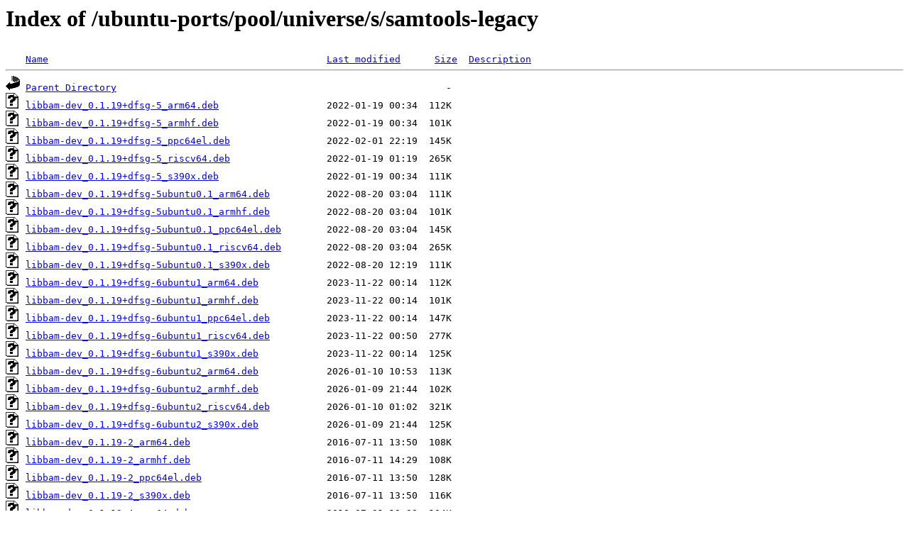

--- FILE ---
content_type: text/html;charset=UTF-8
request_url: http://ftp.de.netbsd.org/ubuntu-ports/pool/universe/s/samtools-legacy/
body_size: 1249
content:
<!DOCTYPE HTML PUBLIC "-//W3C//DTD HTML 3.2 Final//EN">
<html>
 <head>
  <title>Index of /ubuntu-ports/pool/universe/s/samtools-legacy</title>
 </head>
 <body>
<h1>Index of /ubuntu-ports/pool/universe/s/samtools-legacy</h1>
<pre><img src="/icons/blank.gif" alt="Icon "> <a href="?C=N;O=D">Name</a>                                                 <a href="?C=M;O=A">Last modified</a>      <a href="?C=S;O=A">Size</a>  <a href="?C=D;O=A">Description</a><hr><img src="/icons/back.gif" alt="[PARENTDIR]"> <a href="/ubuntu-ports/pool/universe/s/">Parent Directory</a>                                                          -   
<img src="/icons/unknown.gif" alt="[   ]"> <a href="libbam-dev_0.1.19+dfsg-5_arm64.deb">libbam-dev_0.1.19+dfsg-5_arm64.deb</a>                   2022-01-19 00:34  112K  
<img src="/icons/unknown.gif" alt="[   ]"> <a href="libbam-dev_0.1.19+dfsg-5_armhf.deb">libbam-dev_0.1.19+dfsg-5_armhf.deb</a>                   2022-01-19 00:34  101K  
<img src="/icons/unknown.gif" alt="[   ]"> <a href="libbam-dev_0.1.19+dfsg-5_ppc64el.deb">libbam-dev_0.1.19+dfsg-5_ppc64el.deb</a>                 2022-02-01 22:19  145K  
<img src="/icons/unknown.gif" alt="[   ]"> <a href="libbam-dev_0.1.19+dfsg-5_riscv64.deb">libbam-dev_0.1.19+dfsg-5_riscv64.deb</a>                 2022-01-19 01:19  265K  
<img src="/icons/unknown.gif" alt="[   ]"> <a href="libbam-dev_0.1.19+dfsg-5_s390x.deb">libbam-dev_0.1.19+dfsg-5_s390x.deb</a>                   2022-01-19 00:34  111K  
<img src="/icons/unknown.gif" alt="[   ]"> <a href="libbam-dev_0.1.19+dfsg-5ubuntu0.1_arm64.deb">libbam-dev_0.1.19+dfsg-5ubuntu0.1_arm64.deb</a>          2022-08-20 03:04  111K  
<img src="/icons/unknown.gif" alt="[   ]"> <a href="libbam-dev_0.1.19+dfsg-5ubuntu0.1_armhf.deb">libbam-dev_0.1.19+dfsg-5ubuntu0.1_armhf.deb</a>          2022-08-20 03:04  101K  
<img src="/icons/unknown.gif" alt="[   ]"> <a href="libbam-dev_0.1.19+dfsg-5ubuntu0.1_ppc64el.deb">libbam-dev_0.1.19+dfsg-5ubuntu0.1_ppc64el.deb</a>        2022-08-20 03:04  145K  
<img src="/icons/unknown.gif" alt="[   ]"> <a href="libbam-dev_0.1.19+dfsg-5ubuntu0.1_riscv64.deb">libbam-dev_0.1.19+dfsg-5ubuntu0.1_riscv64.deb</a>        2022-08-20 03:04  265K  
<img src="/icons/unknown.gif" alt="[   ]"> <a href="libbam-dev_0.1.19+dfsg-5ubuntu0.1_s390x.deb">libbam-dev_0.1.19+dfsg-5ubuntu0.1_s390x.deb</a>          2022-08-20 12:19  111K  
<img src="/icons/unknown.gif" alt="[   ]"> <a href="libbam-dev_0.1.19+dfsg-6ubuntu1_arm64.deb">libbam-dev_0.1.19+dfsg-6ubuntu1_arm64.deb</a>            2023-11-22 00:14  112K  
<img src="/icons/unknown.gif" alt="[   ]"> <a href="libbam-dev_0.1.19+dfsg-6ubuntu1_armhf.deb">libbam-dev_0.1.19+dfsg-6ubuntu1_armhf.deb</a>            2023-11-22 00:14  101K  
<img src="/icons/unknown.gif" alt="[   ]"> <a href="libbam-dev_0.1.19+dfsg-6ubuntu1_ppc64el.deb">libbam-dev_0.1.19+dfsg-6ubuntu1_ppc64el.deb</a>          2023-11-22 00:14  147K  
<img src="/icons/unknown.gif" alt="[   ]"> <a href="libbam-dev_0.1.19+dfsg-6ubuntu1_riscv64.deb">libbam-dev_0.1.19+dfsg-6ubuntu1_riscv64.deb</a>          2023-11-22 00:50  277K  
<img src="/icons/unknown.gif" alt="[   ]"> <a href="libbam-dev_0.1.19+dfsg-6ubuntu1_s390x.deb">libbam-dev_0.1.19+dfsg-6ubuntu1_s390x.deb</a>            2023-11-22 00:14  125K  
<img src="/icons/unknown.gif" alt="[   ]"> <a href="libbam-dev_0.1.19+dfsg-6ubuntu2_arm64.deb">libbam-dev_0.1.19+dfsg-6ubuntu2_arm64.deb</a>            2026-01-10 10:53  113K  
<img src="/icons/unknown.gif" alt="[   ]"> <a href="libbam-dev_0.1.19+dfsg-6ubuntu2_armhf.deb">libbam-dev_0.1.19+dfsg-6ubuntu2_armhf.deb</a>            2026-01-09 21:44  102K  
<img src="/icons/unknown.gif" alt="[   ]"> <a href="libbam-dev_0.1.19+dfsg-6ubuntu2_riscv64.deb">libbam-dev_0.1.19+dfsg-6ubuntu2_riscv64.deb</a>          2026-01-10 01:02  321K  
<img src="/icons/unknown.gif" alt="[   ]"> <a href="libbam-dev_0.1.19+dfsg-6ubuntu2_s390x.deb">libbam-dev_0.1.19+dfsg-6ubuntu2_s390x.deb</a>            2026-01-09 21:44  125K  
<img src="/icons/unknown.gif" alt="[   ]"> <a href="libbam-dev_0.1.19-2_arm64.deb">libbam-dev_0.1.19-2_arm64.deb</a>                        2016-07-11 13:50  108K  
<img src="/icons/unknown.gif" alt="[   ]"> <a href="libbam-dev_0.1.19-2_armhf.deb">libbam-dev_0.1.19-2_armhf.deb</a>                        2016-07-11 14:29  108K  
<img src="/icons/unknown.gif" alt="[   ]"> <a href="libbam-dev_0.1.19-2_ppc64el.deb">libbam-dev_0.1.19-2_ppc64el.deb</a>                      2016-07-11 13:50  128K  
<img src="/icons/unknown.gif" alt="[   ]"> <a href="libbam-dev_0.1.19-2_s390x.deb">libbam-dev_0.1.19-2_s390x.deb</a>                        2016-07-11 13:50  116K  
<img src="/icons/unknown.gif" alt="[   ]"> <a href="libbam-dev_0.1.19-4_arm64.deb">libbam-dev_0.1.19-4_arm64.deb</a>                        2018-07-31 19:38  104K  
<img src="/icons/unknown.gif" alt="[   ]"> <a href="libbam-dev_0.1.19-4_armhf.deb">libbam-dev_0.1.19-4_armhf.deb</a>                        2018-07-31 19:38   98K  
<img src="/icons/unknown.gif" alt="[   ]"> <a href="libbam-dev_0.1.19-4_ppc64el.deb">libbam-dev_0.1.19-4_ppc64el.deb</a>                      2018-10-30 17:04  135K  
<img src="/icons/unknown.gif" alt="[   ]"> <a href="libbam-dev_0.1.19-4_riscv64.deb">libbam-dev_0.1.19-4_riscv64.deb</a>                      2020-04-03 20:03  225K  
<img src="/icons/unknown.gif" alt="[   ]"> <a href="libbam-dev_0.1.19-4_s390x.deb">libbam-dev_0.1.19-4_s390x.deb</a>                        2018-07-31 19:19  104K  
<img src="/icons/unknown.gif" alt="[   ]"> <a href="libbam-dev_0.1.19-4ubuntu0.1_arm64.deb">libbam-dev_0.1.19-4ubuntu0.1_arm64.deb</a>               2022-08-20 03:04  105K  
<img src="/icons/unknown.gif" alt="[   ]"> <a href="libbam-dev_0.1.19-4ubuntu0.1_armhf.deb">libbam-dev_0.1.19-4ubuntu0.1_armhf.deb</a>               2022-08-20 03:04   98K  
<img src="/icons/unknown.gif" alt="[   ]"> <a href="libbam-dev_0.1.19-4ubuntu0.1_ppc64el.deb">libbam-dev_0.1.19-4ubuntu0.1_ppc64el.deb</a>             2022-08-20 03:04  128K  
<img src="/icons/unknown.gif" alt="[   ]"> <a href="libbam-dev_0.1.19-4ubuntu0.1_riscv64.deb">libbam-dev_0.1.19-4ubuntu0.1_riscv64.deb</a>             2022-08-20 03:04  225K  
<img src="/icons/unknown.gif" alt="[   ]"> <a href="libbam-dev_0.1.19-4ubuntu0.1_s390x.deb">libbam-dev_0.1.19-4ubuntu0.1_s390x.deb</a>               2022-08-20 12:19  105K  
<img src="/icons/unknown.gif" alt="[   ]"> <a href="samtools-legacy_0.1.19+dfsg-5.debian.tar.xz">samtools-legacy_0.1.19+dfsg-5.debian.tar.xz</a>          2022-01-19 00:13  8.8K  
<img src="/icons/text.gif" alt="[TXT]"> <a href="samtools-legacy_0.1.19+dfsg-5.dsc">samtools-legacy_0.1.19+dfsg-5.dsc</a>                    2022-01-19 00:13  2.1K  
<img src="/icons/unknown.gif" alt="[   ]"> <a href="samtools-legacy_0.1.19+dfsg-5ubuntu0.1.debian.tar.xz">samtools-legacy_0.1.19+dfsg-5ubuntu0.1.debian.tar.xz</a> 2022-08-20 03:04   10K  
<img src="/icons/text.gif" alt="[TXT]"> <a href="samtools-legacy_0.1.19+dfsg-5ubuntu0.1.dsc">samtools-legacy_0.1.19+dfsg-5ubuntu0.1.dsc</a>           2022-08-20 03:04  2.2K  
<img src="/icons/unknown.gif" alt="[   ]"> <a href="samtools-legacy_0.1.19+dfsg-6ubuntu1.debian.tar.xz">samtools-legacy_0.1.19+dfsg-6ubuntu1.debian.tar.xz</a>   2023-11-22 00:14   11K  
<img src="/icons/text.gif" alt="[TXT]"> <a href="samtools-legacy_0.1.19+dfsg-6ubuntu1.dsc">samtools-legacy_0.1.19+dfsg-6ubuntu1.dsc</a>             2023-11-22 00:14  2.2K  
<img src="/icons/unknown.gif" alt="[   ]"> <a href="samtools-legacy_0.1.19+dfsg-6ubuntu2.debian.tar.xz">samtools-legacy_0.1.19+dfsg-6ubuntu2.debian.tar.xz</a>   2026-01-09 21:40   11K  
<img src="/icons/text.gif" alt="[TXT]"> <a href="samtools-legacy_0.1.19+dfsg-6ubuntu2.dsc">samtools-legacy_0.1.19+dfsg-6ubuntu2.dsc</a>             2026-01-09 21:40  2.2K  
<img src="/icons/unknown.gif" alt="[   ]"> <a href="samtools-legacy_0.1.19+dfsg.orig.tar.xz">samtools-legacy_0.1.19+dfsg.orig.tar.xz</a>              2020-11-17 06:18  362K  
<img src="/icons/unknown.gif" alt="[   ]"> <a href="samtools-legacy_0.1.19-2.debian.tar.xz">samtools-legacy_0.1.19-2.debian.tar.xz</a>               2016-07-11 13:49  7.9K  
<img src="/icons/text.gif" alt="[TXT]"> <a href="samtools-legacy_0.1.19-2.dsc">samtools-legacy_0.1.19-2.dsc</a>                         2016-07-11 13:49  2.0K  
<img src="/icons/unknown.gif" alt="[   ]"> <a href="samtools-legacy_0.1.19-4.debian.tar.xz">samtools-legacy_0.1.19-4.debian.tar.xz</a>               2018-07-31 19:18  8.0K  
<img src="/icons/text.gif" alt="[TXT]"> <a href="samtools-legacy_0.1.19-4.dsc">samtools-legacy_0.1.19-4.dsc</a>                         2018-07-31 19:18  2.0K  
<img src="/icons/unknown.gif" alt="[   ]"> <a href="samtools-legacy_0.1.19-4ubuntu0.1.debian.tar.xz">samtools-legacy_0.1.19-4ubuntu0.1.debian.tar.xz</a>      2022-08-20 03:04  9.5K  
<img src="/icons/text.gif" alt="[TXT]"> <a href="samtools-legacy_0.1.19-4ubuntu0.1.dsc">samtools-legacy_0.1.19-4ubuntu0.1.dsc</a>                2022-08-20 03:04  2.1K  
<img src="/icons/compressed.gif" alt="[   ]"> <a href="samtools-legacy_0.1.19.orig.tar.gz">samtools-legacy_0.1.19.orig.tar.gz</a>                   2016-07-11 13:49  545K  
<hr></pre>
<address>Apache/2.4.58 (Ubuntu) Server at ftp.de.netbsd.org Port 80</address>
</body></html>
